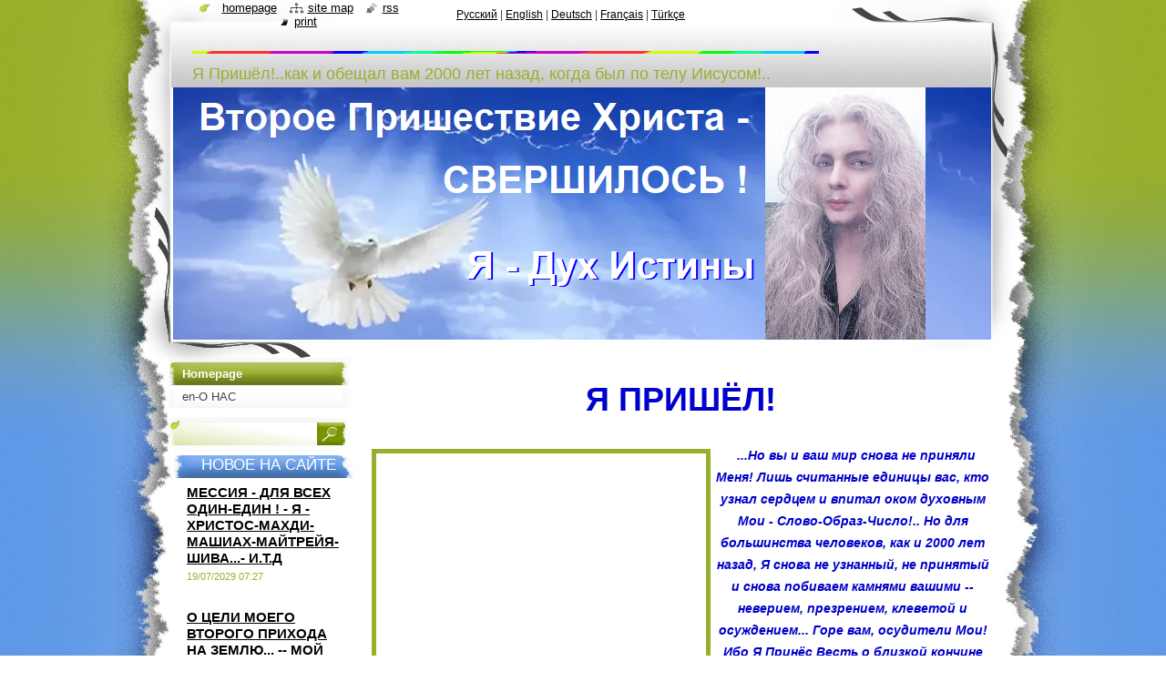

--- FILE ---
content_type: text/html; charset=UTF-8
request_url: https://www.vtoroe-prishestvie-khrista.ru/en/
body_size: 12775
content:
<!--[if lte IE 9]><!DOCTYPE HTML PUBLIC "-//W3C//DTD HTML 4.01 Transitional//EN" "https://www.w3.org/TR/html4/loose.dtd"><![endif]-->
<!DOCTYPE html>
<!--[if IE]><html class="ie" lang="en"><![endif]-->
<!--[if gt IE 9]><!--> 
<html lang="en">
<!--<![endif]-->
  <head>
    <!--[if lt IE 8]><meta http-equiv="X-UA-Compatible" content="IE=EmulateIE7"><![endif]--><!--[if IE 8]><meta http-equiv="X-UA-Compatible" content="IE=EmulateIE8"><![endif]--><!--[if IE 9]><meta http-equiv="X-UA-Compatible" content="IE=EmulateIE9"><![endif]-->
    <base href="https://www.vtoroe-prishestvie-khrista.ru/">
  <meta charset="utf-8">
  <meta name="description" content="Второе Пришествие Христа ЕСТЬ!!! С 2014 года Он уже на Земле! Но человечество проспало-прозевало Его Приход, не узнало, не приняло и, как и 2000 лет назад, встречает Его, в лучшем случае, с недоверием, но чаще с осуждением и бывает даже враждебно...">
  <meta name="keywords" content="второе пришествие, Христос, Иисаил, Исусаил, конец времени, Огненное Евангелие, Божий Суд, огненное крещение, армагеддон, апокалипсис, Парусия, Параклет, махди. машиах, Шива, Сын Божий, Бог-Раэль, Калки-Аватар, Белый Брат, Майтрейя, Будда, пророчества,, ">
  <meta name="generator" content="Webnode">
  <meta name="apple-mobile-web-app-capable" content="yes">
  <meta name="apple-mobile-web-app-status-bar-style" content="black">
  <meta name="format-detection" content="telephone=no">
    <link rel="shortcut icon" href="https://b828901005.clvaw-cdnwnd.com/93c3e39d4509e3195fc009d6184a2c70/200001389-d2db5d2db7/favicon (14).ico">
  <link rel="stylesheet" href="https://www.vtoroe-prishestvie-khrista.ru/wysiwyg/system.style.css">
<link rel="canonical" href="https://www.vtoroe-prishestvie-khrista.ru/en/">
<script type="text/javascript">(function(i,s,o,g,r,a,m){i['GoogleAnalyticsObject']=r;i[r]=i[r]||function(){
			(i[r].q=i[r].q||[]).push(arguments)},i[r].l=1*new Date();a=s.createElement(o),
			m=s.getElementsByTagName(o)[0];a.async=1;a.src=g;m.parentNode.insertBefore(a,m)
			})(window,document,'script','//www.google-analytics.com/analytics.js','ga');ga('create', 'UA-797705-6', 'auto',{"name":"wnd_header"});ga('wnd_header.set', 'dimension1', 'W1');ga('wnd_header.set', 'anonymizeIp', true);ga('wnd_header.send', 'pageview');var pageTrackerAllTrackEvent=function(category,action,opt_label,opt_value){ga('send', 'event', category, action, opt_label, opt_value)};</script>
  <link rel="alternate" type="application/rss+xml" href="https://vtoroe-prishestvie-khrista.ru/rss/all.xml" title="">
<!--[if lte IE 9]><style type="text/css">.cke_skin_webnode iframe {vertical-align: baseline !important;}</style><![endif]-->
    <title>Сайт Христа Второго Пришествия</title>
    <meta name="robots" content="index, follow">
    <meta name="googlebot" content="index, follow">   
    <link href="/css/style.css" rel="stylesheet" type="text/css" media="screen,projection,handheld,tv">
    <link href="https://d11bh4d8fhuq47.cloudfront.net/_system/skins/v8/50000794/css/print.css" rel="stylesheet" type="text/css" media="print">
    <script type="text/javascript" src="https://d11bh4d8fhuq47.cloudfront.net/_system/skins/v8/50000794/js/functions.js"></script>
    <!--[if IE]>
			<script type="text/javascript" src="https://d11bh4d8fhuq47.cloudfront.net/_system/skins/v8/50000794/js/functions-ie.js"></script>
		<![endif]-->
    <!--[if IE 6]>
      <script type="text/javascript" src="https://d11bh4d8fhuq47.cloudfront.net/_system/skins/v8/50000794/js/png.js"></script>
			<script type="text/javascript">
        DD_belatedPNG.fix('#header, .homepage a, .print a, .sitemap a, .rss a, li');
        DD_belatedPNG.fixPNG('#header, .homepage a, .print a, .sitemap a, .rss a, li');
      </script> 
    <![endif]--> 
  
				<script type="text/javascript">
				/* <![CDATA[ */
					
					if (typeof(RS_CFG) == 'undefined') RS_CFG = new Array();
					RS_CFG['staticServers'] = new Array('https://d11bh4d8fhuq47.cloudfront.net/');
					RS_CFG['skinServers'] = new Array('https://d11bh4d8fhuq47.cloudfront.net/');
					RS_CFG['filesPath'] = 'https://www.vtoroe-prishestvie-khrista.ru/_files/';
					RS_CFG['filesAWSS3Path'] = 'https://b828901005.clvaw-cdnwnd.com/93c3e39d4509e3195fc009d6184a2c70/';
					RS_CFG['lbClose'] = 'Close';
					RS_CFG['skin'] = 'default';
					if (!RS_CFG['labels']) RS_CFG['labels'] = new Array();
					RS_CFG['systemName'] = 'Webnode';
						
					RS_CFG['responsiveLayout'] = 0;
					RS_CFG['mobileDevice'] = 0;
					RS_CFG['labels']['copyPasteSource'] = 'Подробнее здесь:';
					
				/* ]]> */
				</script><script type="text/javascript" src="https://d11bh4d8fhuq47.cloudfront.net/_system/client/js/compressed/frontend.package.1-3-108.js?ph=b828901005"></script><style type="text/css"></style></head>
  <body>    <div id="body_bg"><div id="body_bg2">
      <div id="site_bg">
        <div id="site">
        
          <!-- HEADER -->
          <div id="header">
            <div id="logozone">               
              <div id="logo"><span class="image"><span id="rbcSystemIdentifierLogo"><img src="https://b828901005.clvaw-cdnwnd.com/93c3e39d4509e3195fc009d6184a2c70/200000966-60f6b60f6e/разноцветная анимир.линия.gif"  width="688" height="3"  alt="Второе Пришествие Христа - СВЕРШИЛОСЬ!"></span></span></div>          
              <p id="moto"><span id="rbcCompanySlogan" class="rbcNoStyleSpan">Я Пришёл!..как и обещал вам 2000 лет назад, когда был по телу Иисусом!..</span></p>
            </div>    
            <div id="illustration">                            
              <img src="https://b828901005.clvaw-cdnwnd.com/93c3e39d4509e3195fc009d6184a2c70/200005140-6282b6282d/Я ДУХ ИСТИНЫ.png?ph=b828901005" width="910" height="277" alt="">            </div>         
          </div>
          <!-- /HEADER -->
          
          <div class="cleaner"><!-- / --></div>
          
          <!-- MAIN -->
          <div id="mainWide">
            
            <!-- CONTENT -->
            <div id="content">
                          
              <!-- NAVIGATOR -->
              <div id="pageNavigator" class="rbcContentBlock" style="display: none;"></div>              <!-- /NAVIGATOR -->
              
              <div class="cleaner"><!-- / --></div>
              
              
								
			<div class="box">
        <div class="boxContent">
          <div class="contentBox">

		<p style="text-align: center;"><em style="font-size: 0.8em;"><span style="font-family: georgia, serif;"><span style="font-size: 20px;"><span style="color: rgb(51, 51, 153);"><span style="font-size: 18px;"><em style="font-family: arial, helvetica, sans-serif; color: rgb(0, 0, 205); font-size: 0.8em;">&nbsp; &nbsp; &nbsp; &nbsp; &nbsp;</em></span></span></span></span></em></p>
<p style="margin-bottom: 0cm;"><span style="font-size:36px;"><span style="color:#0000cd;"><b>&nbsp; &nbsp; &nbsp; &nbsp; &nbsp; &nbsp; &nbsp; &nbsp; &nbsp; &nbsp; &nbsp; &nbsp; Я ПРИШЁЛ!</b></span></span></p>
<p style="text-align: center;"><em style="font-size: 0.8em;"><span style="font-family: georgia, serif;"><span style="font-size: 20px;"><span style="color: rgb(51, 51, 153);"><span style="font-size: 18px;"><em style="font-family: arial, helvetica, sans-serif; color: rgb(0, 0, 205); font-size: 0.8em;">&nbsp; &nbsp; &nbsp; &nbsp; &nbsp; &nbsp; &nbsp; &nbsp; &nbsp; &nbsp; &nbsp; &nbsp; &nbsp; &nbsp; &nbsp; &nbsp; &nbsp; &nbsp; &nbsp; &nbsp; &nbsp; &nbsp; &nbsp; &nbsp; &nbsp; &nbsp; &nbsp;&nbsp;</em></span></span></span></span></em></p>
<p style="text-align: center;"><em style="font-size: 0.8em;"><strong><span style="font-family: georgia, serif;"><span style="font-size: 20px;"><span style="color: rgb(51, 51, 153);"><span style="font-size: 18px;"><em style="font-family: arial, helvetica, sans-serif; color: rgb(0, 0, 205); font-size: 0.8em;"><img alt="" src="https://b828901005.clvaw-cdnwnd.com/93c3e39d4509e3195fc009d6184a2c70/200000664-68de868dea/последний вар..jpg" style="width: 362px; height: 510px; float: left;">&nbsp; ...Но вы и ваш мир снова не приня</em></span></span></span></span></strong></em><em style="font-size: 0.8em;"><strong><span style="font-family: georgia, serif;"><span style="font-size: 20px;"><span style="color: rgb(51, 51, 153);"><span style="font-size: 18px;"><em style="font-family: arial, helvetica, sans-serif; color: rgb(0, 0, 205); font-size: 0.8em;">ли Меня! Лишь считанные единицы вас, кто узнал сердцем и впитал оком духовным Мои - Слово-Образ-Число!.. Но для большинства человеков, как и 2000 лет назад, Я снова не узнанный, не принятый и снова&nbsp;</em></span></span></span></span></strong></em><em style="font-size: 0.8em;"><strong><span style="font-family: georgia, serif;"><span style="font-size: 20px;"><span style="color: rgb(51, 51, 153);"><span style="font-size: 18px;"><em style="font-family: arial, helvetica, sans-serif; color: rgb(0, 0, 205); font-size: 0.8em;">побиваем камнями вашими -- неверием, презрением, клеветой и осуждением... Горе вам, осудители Мои! Ибо Я Принёс Весть о близкой кончине мира вашего -- мира Времени-Материи-Сатаны. И призван Я и послан Творцом Всевышним исполнить этот Конец!..И вершу-исполняю Огненным Мечом Слова Моего -- как Жнец и Судия Строгий вашего Последнего Времени!&nbsp;</em></span></span></span></span></strong></em></p>
<p style="text-align: center;">&nbsp;</p>
<div>
	<p background-color:="" style="padding-top: 0px; padding-bottom: 0px; margin-bottom: 8px; color: rgb(25, 25, 25); text-align: center;" text-align:="" trebuchet=""><span style="color:#0000cd;"><span style="font-size:20px;"><span style="font-family:times new roman,times,serif;"><span trebuchet="">***</span></span></span></span></p>
	<p background-color:="" style="padding-top: 0px; padding-bottom: 0px; margin-bottom: 8px; color: rgb(25, 25, 25); text-align: justify;" text-align:="" trebuchet=""><span style="font-family:arial,helvetica,sans-serif;"><span style="font-size:16px;"><span style="color: rgb(51, 51, 153);"><span style="color: rgb(51, 0, 204);"><span trebuchet=""><em><strong>"Душевный человек не принимает того, что от Духа Божия, потому что он почитает это безумием и не может разуметь, потому что о сём надобно судить духовно" (1Кор.2,14)</strong></em></span></span></span></span></span></p>
	<p background-color:="" style="padding-top: 0px; padding-bottom: 0px; margin-bottom: 8px; color: rgb(25, 25, 25);" text-align:="" trebuchet="">&nbsp;</p>
	<p background-color:="" style="padding-top: 0px; padding-bottom: 0px; margin-bottom: 8px; color: rgb(25, 25, 25); text-align: center;" text-align:="" trebuchet="">&nbsp;</p>
	<p background-color:="" style="padding-top: 0px; padding-bottom: 0px; margin-bottom: 8px; color: rgb(25, 25, 25); text-align: center;" text-align:="" trebuchet="">&nbsp;</p>
</div>
<p style="text-align: center;"><strong style="font-family: georgia, serif; color: rgb(255, 255, 255); font-size: 28px;"><span style="background-color:#0000cd;">ДОБРО ПОЖАЛОВАТЬ НА МОЙ САЙТ!</span></strong></p>
<p style="text-align: center;">&nbsp;</p>
<p style="text-align: center;"><img alt="" src="https://b828901005.clvaw-cdnwnd.com/93c3e39d4509e3195fc009d6184a2c70/200000968-7fc027fc04/Анима-парящий орёл.gif" style="width: 560px; height: 447px;"></p>

        
          </div>                
        </div>
      </div>
      
      <div class="cleaner"><!-- / --></div>

		

        <div class="box">
          <div class="boxTitle"><h2></h2></div>
          <div class="boxContent"> 
            <div class="contentBox"> 

						  <p class="notFound">FAQ is empty.</p>	
              
             </div>	                
          </div>
        </div> 
        
        <div class="cleaner"><!-- / --></div>

		           
              
            </div>
            <!-- /CONTENT -->
            
            <!-- SIDEBAR -->
            <div id="sidebar">
            
              <!-- MENU -->  
              


      <div id="menuzone">

		<ul class="menu">
	<li class="first activeSelected">
  
      <a href="/en/">
    
      <span>Homepage</span>
      
  </a>
  
  </li>
	<li class="last">
  
      <a href="/en/o-nas/">
    
      <span>en-О НАС </span>
      
  </a>
  
  </li>
</ul>

      </div>

					    
              <!-- /MENU -->
              
              <div class="cleaner"><!-- / --></div>
              
              <!-- SEARCH -->
              
        
      <div id="searchBox">

		<form action="en/search/" method="get" id="fulltextSearch">

      	<label for="fulltextSearchText">Search site</label>
        <div class="cleaner"><!-- / --></div>            		    
        <input type="text" name="text" id="fulltextSearchText">
        <button type="submit" id="fulltextSubmit"><span class="hidden">Search</span></button>

		</form>


      </div>
      
      <div class="cleaner"><!-- / --></div>

		 
              <!-- /SEARCH -->
              
              <div class="cleaner"><!-- / --></div>
              
              <!-- CONTACT -->
              			          
              <!-- /CONTACT --> 
              
              <div class="cleaner"><!-- / --></div>       
              
              
        
      <div class="box">
        <div class="boxTitle"><h2>НОВОЕ НА САЙТЕ</h2></div>
        <div class="boxContent">
          <div class="contentBox"> 
  

		
       
      <div class="article">
        <h3><a href="/news/messiya-dlya-vsekh-odin-edin-ya-khristos-makhdi-mashiakh-majtrejya-shiva-i-t-d/">МЕССИЯ - ДЛЯ ВСЕХ ОДИН-ЕДИН ! - Я - ХРИСТОС-МАХДИ-МАШИАХ-МАЙТРЕЙЯ-ШИВА...- И.Т.Д</a></h3>
        <ins>19/07/2029 07:27</ins>
        <div class="articleContent">
          
          <div class="cleaner"><!-- / --></div>
        </div>
      </div>
      
      <div class="cleaner"><!-- / --></div>
                    
		

			<div class="cleaner"><!-- / --></div>

		
       
      <div class="article">
        <h3><a href="/news/napominayu-o-tseli-moego-vtorogo-prikhoda-na-zemlyu-moj-otvet-spyashchim-o-vsej-v-polnote-suti-moej-zaklyuchitelnoj-missii/">О ЦЕЛИ МОЕГО ВТОРОГО ПРИХОДА НА ЗЕМЛЮ... -- МОЙ ОТВЕТ СПЯЩИМ О ВСЕЙ В ПОЛНОТЕ СУТИ МОЕЙ ЗАКЛЮЧИТЕЛЬНОЙ МИССИИ </a></h3>
        <ins>19/07/2029 07:26</ins>
        <div class="articleContent">
          
          <div class="cleaner"><!-- / --></div>
        </div>
      </div>
      
      <div class="cleaner"><!-- / --></div>
                    
		

			<div class="cleaner"><!-- / --></div>

		
       
      <div class="article">
        <h3><a href="/news/777/">НАПОМИНАНИЕ: ( И ТРИ СЛОВА-СТАТЬИ СОЕДИНИЛ ) 11.04.2025 -- МОЯ РОЖДЕСТВЕНСКАЯ НОЧЬ...И ГЛАЗ ШИВЫ НА НЕБЕ - ЗНАК МНЕ - И ВСЕМ И ДЛЯ ВСЕХ: Я, ХРИСТОС ВТОРОГО ПРИХОДА, -- В СУТИ ГОСПОДА ШИВЫ... Я - ШИВА !</a></h3>
        <ins>17/01/2029 07:28</ins>
        <div class="articleContent">
          
          <div class="cleaner"><!-- / --></div>
        </div>
      </div>
      
      <div class="cleaner"><!-- / --></div>
                    
		

			<div class="cleaner"><!-- / --></div>

		
       
      <div class="article">
        <h3><a href="/news/sarasvati/">О САРАСВАТИ... - ДЛЯ САРАСВАТИ ( ОЛЬГИ )... - ПОСВЯЩАЮ !</a></h3>
        <ins>17/01/2029 07:27</ins>
        <div class="articleContent">
          
          <div class="cleaner"><!-- / --></div>
        </div>
      </div>
      
      <div class="cleaner"><!-- / --></div>
                    
		

			<div class="cleaner"><!-- / --></div>

		
       
      <div class="article">
        <h3><a href="/news/vyshe-dve-temy-slova-mnoyu-zaprepleny-yakoby-budushchim-godom-chtoby-ne-ukhodili-vniz/">======================================================================================================</a></h3>
        <ins>16/01/2029 07:27</ins>
        <div class="articleContent">
          
          <div class="cleaner"><!-- / --></div>
        </div>
      </div>
      
      <div class="cleaner"><!-- / --></div>
                    
		

			<div class="cleaner"><!-- / --></div>

		
       
      <div class="article">
        <h3><a href="/news/ooo/">СЕРЬЁЗНЫЙ РАЗГОВОР. Обращение Сарасвати (ОЛЬГИ) к последователям Христа Второго Пришествия.</a></h3>
        <ins>02/06/2027 13:52</ins>
        <div class="articleContent">
          
          <div class="cleaner"><!-- / --></div>
        </div>
      </div>
      
      <div class="cleaner"><!-- / --></div>
                    
		

			<div class="cleaner"><!-- / --></div>

		
       
      <div class="article">
        <h3><a href="/news/ya-shiva1/">Я - ШИВА</a></h3>
        <ins>14/01/2026 17:23</ins>
        <div class="articleContent">
          
          <div class="cleaner"><!-- / --></div>
        </div>
      </div>
      
      <div class="cleaner"><!-- / --></div>
                    
		

			<div class="cleaner"><!-- / --></div>

		
       
      <div class="article">
        <h3><a href="/news/prochtite-srochno-15-yanvarya-shvat/">15 ЯНВАРЯ - ШВАТ... ---- МОЁ СЛОВО ВАМ О 1) БЫТЬ НА ДОЗОРЕ ДУХ-ОВН-ОМ И 2) ДАТЬ ПОМОЩЬ МНЕ СВЕТОМ ВАШИМ В МОЕЙ СРОЧНОЙ ДУХОВНОЙ РА-БОТЕ !</a></h3>
        <ins>14/01/2026 15:38</ins>
        <div class="articleContent">
          
          <div class="cleaner"><!-- / --></div>
        </div>
      </div>
      
      <div class="cleaner"><!-- / --></div>
                    
		

			<div class="cleaner"><!-- / --></div>

		
       
      <div class="article">
        <h3><a href="/news/ppp/">ПОЗДРАВИТЕЛЬНОЕ СЛОВО ХРИСТА ВТОРОГО ПРИШЕСТВИЯ - ГОСПОДА ИСУСАИЛА! </a></h3>
        <ins>01/01/2026 01:33</ins>
        <div class="articleContent">
          
          <div class="cleaner"><!-- / --></div>
        </div>
      </div>
      
      <div class="cleaner"><!-- / --></div>
                    
		

			<div class="cleaner"><!-- / --></div>

		
       
      <div class="article">
        <h3><a href="/news/o-iznachalnom-triedinstve-boga-po-slovu-khrista-vtorogo-prishestviya/">О Изначальном ТриЕдинстве Бога. По Слову Христа Второго Пришествия. </a></h3>
        <ins>30/12/2025 15:27</ins>
        <div class="articleContent">
          
          <div class="cleaner"><!-- / --></div>
        </div>
      </div>
      
      <div class="cleaner"><!-- / --></div>
                    
		

			<div class="cleaner"><!-- / --></div>

		
       
      <div class="article">
        <h3><a href="/news/moj-otvet32/">МОЙ ОТВЕТ НЕВЕЖДЕ: &quot;МНЕ НЕ НУЖЕН ТРОН ВАШЕГО &quot;МИРА&quot; ЗЕМНОГО !&quot; ...И ПОВТОРЮ О СУТИ МОЕЙ МИССИИ !</a></h3>
        <ins>16/12/2025 04:32</ins>
        <div class="articleContent">
          
          <div class="cleaner"><!-- / --></div>
        </div>
      </div>
      
      <div class="cleaner"><!-- / --></div>
                    
		

			<div class="cleaner"><!-- / --></div>

		
       
      <div class="article">
        <h3><a href="/news/pushkin-stikh-prorok-no-eto-ne-o-proroke-a-o-pro-roke-o-parusii-ya-ne-prorok-no-pravdy-rok/">ПУШКИН: СТИХ - Пророк ( НО ЭТО НЕ О ПРОРОКЕ... А О ПРО — РОКЕ — О ПАРУСИИ --- Я НЕ ПРОРОК, НО ПРАВДЫ РОК...</a></h3>
        <ins>28/11/2025 21:29</ins>
        <div class="articleContent">
          
          <div class="cleaner"><!-- / --></div>
        </div>
      </div>
      
      <div class="cleaner"><!-- / --></div>
                    
		

			<div class="cleaner"><!-- / --></div>

		
       
      <div class="article">
        <h3><a href="/news/napominanie-deyaniya-sv-apostolov-1-9-11/">НАПОМИНАНИЕ: (Деяния Апостолов 1:9-11)</a></h3>
        <ins>28/11/2025 06:44</ins>
        <div class="articleContent">
          
          <div class="cleaner"><!-- / --></div>
        </div>
      </div>
      
      <div class="cleaner"><!-- / --></div>
                    
		

			<div class="cleaner"><!-- / --></div>

		
       
      <div class="article">
        <h3><a href="/news/i-skazal-ulybnuvshis-obrativshis-ko-mne-ya-sdelayu-tebya-svoej-nevestoj/">...И сказал улыбнувшись обратившись ко мне: Я сделаю тебя Своей Невестой. </a></h3>
        <ins>28/11/2025 04:18</ins>
        <div class="articleContent">
          
          <div class="cleaner"><!-- / --></div>
        </div>
      </div>
      
      <div class="cleaner"><!-- / --></div>
                    
		

			<div class="cleaner"><!-- / --></div>

		
       
      <div class="article">
        <h3><a href="/news/ya-uzhe-ne-iisus-plotyu-no-vo-ploti-moej-est-ego-dukh-bog-moj-dukh-slovo-istina-i-pravda-vo-mne-est-to-chto-on-v-menya-vlozhil-ego-zhe-dukh-moj-dukh-est/">Я уже не Иисус плотью... ! но во плоти Моей есть Его Дух-Бог - Мой Дух - СЛОВО - ИСТИНА И ПРАВДА...  во Мне есть то, что Он в меня вложил... - Его же ДУХ - МОЙ ДУХ ЕСТЬ ! </a></h3>
        <ins>28/11/2025 01:04</ins>
        <div class="articleContent">
          
          <div class="cleaner"><!-- / --></div>
        </div>
      </div>
      
      <div class="cleaner"><!-- / --></div>
                    
		

			<div class="cleaner"><!-- / --></div>

		
       
      <div class="article">
        <h3><a href="/news/11-maya-1997-g-i-mne-bylo-yavleno-videnie-posyl-ot-samogo-sebya-zadolgo-do-pomazaniya-kak-pred-vestnik/">!!!                                                                      -  11 мая 1997.г. - И МНЕ БЫЛО ЯВЛЕНО ВИДЕНИЕ --- ПОСЫЛ ОТ САМОГО СЕБЯ... - ЗАДОЛГО ДО ПОМАЗАНИЯ... - КАК ПРЕД ВЕСТНИК...  ---- !!! -</a></h3>
        <ins>28/11/2025 00:35</ins>
        <div class="articleContent">
          
          <div class="cleaner"><!-- / --></div>
        </div>
      </div>
      
      <div class="cleaner"><!-- / --></div>
                    
		

			<div class="cleaner"><!-- / --></div>

		
       
      <div class="article">
        <h3><a href="/news/[base64]/">И.К. ОТ МЕНЯ УЗНАЛА - ПО СЛОВУ МОЕМУ - ЧТО Я БЫЛ ПО ТЕЛУ-ПЛОТИ В ПРОШЛОМ СВОЁМ ПРИХОДЕ ИИСУСОМ ! И ДАЛЕЕ, - ОНА ПРОСТО МЕНЯ ЛЮДЯМ ПОДТВЕРЖДАЛА, - И НЕ БОЛЕЕ. - И ПОТОМ... - ПАЛА. - НЕ УСТОЯЛА В СВЕТЕ И ИСТИНЕ МОЕЙ.</a></h3>
        <ins>26/11/2025 08:28</ins>
        <div class="articleContent">
          
          <div class="cleaner"><!-- / --></div>
        </div>
      </div>
      
      <div class="cleaner"><!-- / --></div>
                    
		

			<div class="cleaner"><!-- / --></div>

		
       
      <div class="article">
        <h3><a href="/news/se-ostavlyaetsya-vam-dom-vash-pust/">Се, оставляется вам дом ваш пуст.</a></h3>
        <ins>23/11/2025 03:12</ins>
        <div class="articleContent">
          
          <div class="cleaner"><!-- / --></div>
        </div>
      </div>
      
      <div class="cleaner"><!-- / --></div>
                    
		

			<div class="cleaner"><!-- / --></div>

		
       
      <div class="article">
        <h3><a href="/news/o-babochke-babochka-simvol-i-sut-dvazhdyrozhdeniya/">+ О БАБОЧКЕ... - БАБОЧКА СИМВОЛ И СУТЬ - ДВАЖДЫРОЖДЕНИЯ !</a></h3>
        <ins>23/11/2025 02:42</ins>
        <div class="articleContent">
          
          <div class="cleaner"><!-- / --></div>
        </div>
      </div>
      
      <div class="cleaner"><!-- / --></div>
                    
		

			<div class="cleaner"><!-- / --></div>

		
       
      <div class="article">
        <h3><a href="/news/napominanie-napominanie-i-dopolnenie-chto-takoe-dusha-i-dukh-chitajte-vnimatelno/">НАПОМИНАНИЕ: НАПОМИНАНИЕ И ДОПОЛНЕНИЕ: ЧТО ТАКОЕ ДУША И ДУХ, - ЧИТАЙТЕ ВНИМАТЕЛЬНО !</a></h3>
        <ins>23/11/2025 01:41</ins>
        <div class="articleContent">
          
          <div class="cleaner"><!-- / --></div>
        </div>
      </div>
      
      <div class="cleaner"><!-- / --></div>
                    
		

			<div class="cleaner"><!-- / --></div>

		
       
      <div class="article">
        <h3><a href="/news/napominanie-o-rozhdenii-svyshe-chto-takoe-eto-est-po-istine/">НАПОМИНАНИЕ:  О РОЖДЕНИИ СВЫШЕ. - ЧТО ТАКОЕ ЭТО ЕСТЬ ПО ИСТИНЕ ! </a></h3>
        <ins>23/11/2025 01:37</ins>
        <div class="articleContent">
          
          <div class="cleaner"><!-- / --></div>
        </div>
      </div>
      
      <div class="cleaner"><!-- / --></div>
                    
		

			<div class="cleaner"><!-- / --></div>

		
       
      <div class="article">
        <h3><a href="/news/i-sovet-mira-budet-mezhdu-tem-i-drugim-zakhariya-6-1-13/"> ... И СОВЕТ МИРА БУДЕТ МЕЖДУ ТЕМ И ДРУГИМ. (Захария 6:1-13)</a></h3>
        <ins>23/11/2025 01:30</ins>
        <div class="articleContent">
          
          <div class="cleaner"><!-- / --></div>
        </div>
      </div>
      
      <div class="cleaner"><!-- / --></div>
                    
		

			<div class="cleaner"><!-- / --></div>

		
       
      <div class="article">
        <h3><a href="/news/vot-muzh-imya-emu-otrasl/">Вот Муж, - имя Ему ОТРАСЛЬ... !</a></h3>
        <ins>23/11/2025 01:21</ins>
        <div class="articleContent">
          
          <div class="cleaner"><!-- / --></div>
        </div>
      </div>
      
      <div class="cleaner"><!-- / --></div>
                    
		

			<div class="cleaner"><!-- / --></div>

		
       
      <div class="article">
        <h3><a href="/news/napominanie-ya-ne-iisus-no-vo-mne-est-ego-dukh/">НАПОМИНАНИЕ: Я не Иисус...но во Мне есть Его ДУХ !</a></h3>
        <ins>23/11/2025 01:17</ins>
        <div class="articleContent">
          
          <div class="cleaner"><!-- / --></div>
        </div>
      </div>
      
      <div class="cleaner"><!-- / --></div>
                    
		

			<div class="cleaner"><!-- / --></div>

		
       
      <div class="article">
        <h3><a href="/news/chast-2-govoryat-ucheniki-khrista-vtorogo-prikhoda/">ЧАСТЬ 2 Говорят ученики Христа Второго Прихода</a></h3>
        <ins>23/11/2025 01:08</ins>
        <div class="articleContent">
          
          <div class="cleaner"><!-- / --></div>
        </div>
      </div>
      
      <div class="cleaner"><!-- / --></div>
                    
		

			<div class="cleaner"><!-- / --></div>

		
       
      <div class="article">
        <h3><a href="/news/o-babochke/">О БАБОЧКЕ... - БАБОЧКА  СИМВОЛ И СУТЬ - ДВАЖДЫРОЖДЕНИЯ ! </a></h3>
        <ins>22/11/2025 23:27</ins>
        <div class="articleContent">
          
          <div class="cleaner"><!-- / --></div>
        </div>
      </div>
      
      <div class="cleaner"><!-- / --></div>
                    
		

			<div class="cleaner"><!-- / --></div>

		
       
      <div class="article">
        <h3><a href="/news/v-prorochestvakh-govoritsya-o-prikhode-v-kontse-vremyon-poluboga-polucheloveka-belogo-brata/">   - «… в пророчествах говориться о приходе в конце времён полубога-получеловека Белого Брата…»</a></h3>
        <ins>22/11/2025 02:34</ins>
        <div class="articleContent">
          
          <div class="cleaner"><!-- / --></div>
        </div>
      </div>
      
      <div class="cleaner"><!-- / --></div>
                    
		

			<div class="cleaner"><!-- / --></div>

		
       
      <div class="article">
        <h3><a href="/news/313-vav/">313 - ВАВ !! ---------- ИСТИННО ГОВОРЮ ВАМ: ЭТО - 313 - РАЙ ВОЗВРАЩАЕТСЯ !.. НО МАЛО ТЕХ, КТО ВОЙДЁТ В НЕГО !..</a></h3>
        <ins>20/11/2025 23:33</ins>
        <div class="articleContent">
          
          <div class="cleaner"><!-- / --></div>
        </div>
      </div>
      
      <div class="cleaner"><!-- / --></div>
                    
		

			<div class="cleaner"><!-- / --></div>

		
       
      <div class="article">
        <h3><a href="/news/koltso/">ИСТИННО ГОВОРЮ ВАМ: ВРЕМЯ СВЕРНУ... -- ЗАМКНУ В КОЛЬЦО ДУХОМ МОИМ И ДУХАМИ ИЗБРАННЫХ МОИХ ! ДА БУДЕТ !! ------- НЕ СПИТЕ! СРОК ПРИШЁЛ! </a></h3>
        <ins>19/11/2025 15:48</ins>
        <div class="articleContent">
          
          <div class="cleaner"><!-- / --></div>
        </div>
      </div>
      
      <div class="cleaner"><!-- / --></div>
                    
		

			<div class="cleaner"><!-- / --></div>

		
       
      <div class="article">
        <h3><a href="/news/ya-shiva-isa/">Я - ШИВА-ИСА </a></h3>
        <ins>17/11/2025 18:18</ins>
        <div class="articleContent">
          
          <div class="cleaner"><!-- / --></div>
        </div>
      </div>
      
      <div class="cleaner"><!-- / --></div>
                    
		

			<div class="cleaner"><!-- / --></div>

		
				
      		  
			
			<div class="archive">
        <a href="https://www.vtoroe-prishestvie-khrista.ru/en/archive/news/" title="This opens the full archive of articles.">All articles</a>
      </div>

		 
      		   
      		  
      
      <div class="pagingInfo">
        Items: <strong>1 - 30 of 1525</strong>
      </div>

		
      		   
      	    
<div  class="paging">


<span  class="selected"><span class="pageText">1</span></span>
<span class="separator"><span class="separatorText">|</span></span>
<a href="/en/newscbm_275195/30/"><span class="pageText">2</span></a>
<span class="separator"><span class="separatorText">|</span></span>
<a href="/en/newscbm_275195/60/"><span class="pageText">3</span></a>
<span class="separator"><span class="separatorText">|</span></span>
<a href="/en/newscbm_275195/90/"><span class="pageText">4</span></a>
<span class="separator"><span class="separatorText">|</span></span>
<a href="/en/newscbm_275195/120/"><span class="pageText">5</span></a>
<a href="/en/newscbm_275195/30/" class="right" title="Go to the next page." rel="next"><span class="rightText">&gt;</span></a>
<a href="/en/newscbm_275195/1500/" class="rightEnd" title="Go to the last page."><span class="rightEndText">&gt;&gt;</span></a></div>
      	    
		     </div>                       
        </div>
      </div> 
      
      <div class="cleaner"><!-- / --></div>

		
								
			<div class="box">
        <div class="boxContent">
          <div class="contentBox">

		<p style="text-align: center;"><span style="color:#000000;"><span style="color:#ff0000;"><span style="font-family:times new roman,times,serif;"><strong><span style="font-size:18px;"><span style="font-size:20px;">&nbsp;</span></span><u><span style="font-size:18px;"><span style="font-size:20px;">ВНИМАНИЕ!</span></span></u><span style="font-size:18px;">&nbsp; &nbsp; &nbsp; &nbsp; </span><u><span style="font-size:18px;">О Б Ъ Я В Л Е Н И Е</span></u></strong></span></span></span></p>
<p style="font-size: 12.8px; text-align: justify;"><span style="color:#000000;"><span style="font-size: 14px;"><strong>Уважаемые читатели сайта! Вы можете теперь писать ваши комментарии, вопросы на </strong></span></span><span style="color:#ff0000;"><span style="font-size: 14px;"><strong>ФОРУМЕ</strong></span></span><span style="color:#000000;"><span style="font-size: 14px;"><strong> (см. нижнюю страницу в Меню) сайта. В разделе </strong></span></span><span style="color:#0000cd;"><span style="font-size: 14px;"><strong>"НОВОЕ НА САЙТЕ"&nbsp; </strong></span></span><span style="color:#000000;"><span style="font-size: 14px;"><strong>(см. под Меню) практически ежедневно публикуются Мои-Господа новые Записи -- Моё Новое Слово -- и в них предлагаются вам разные темы для форума. Участвуйте -- пишите ваши вопросы, отзывы, комментарии. Не забывайте указывать НАЗВАНИЕ темы в вашем комментарии!&nbsp;</strong></span></span></p>
<p style="font-size: 12.8px; text-align: justify;"><span style="color:#000000;"><span style="font-size: 14px;"><strong>И смело привлекайте заинтересованных! Это ваша помощь Мне! ------- Вот список некоторых тем для обсуждения:&nbsp;</strong></span></span></p>
<p style="font-size: 12.8px; text-align: justify;"><span style="color:#000000;"><span style="font-size: 14px;"><strong>1).</strong></span></span><span style="color: rgb(0, 0, 205);"><span style="font-size: 14px;"><strong>&nbsp;</strong></span></span><span style="color:#000000;"><span style="font-size: 14px;"><strong>Истинно Говорю вам!..Услышьте!&nbsp;</strong></span></span></p>
<p style="font-size: 12.8px; text-align: justify;"><span style="color:#000000;"><span style="font-size: 14px;"><strong>2).&nbsp;По Образу и Подобию...&nbsp;</strong></span></span></p>
<p style="font-size: 12.8px; text-align: justify;"><span style="color:#000000;"><span style="font-size: 14px;"><strong>3).&nbsp;Видео рассказы обо Мне...&nbsp; указывать тему для которой вы пишите ваш комментарий!</strong></span></span></p>
<p style="font-size: 12.8px; text-align: justify;"><strong style="font-size: 14px; color: rgb(0, 0, 0);">4).&nbsp;СЛОВО - Огненная Ева-н-гелия</strong></p>
<p style="font-size: 12.8px; text-align: justify;"><span style="color:#000000;"><span style="font-size: 14px;"><strong>5). Что есть этот земной мир?</strong></span></span></p>
<p style="font-size: 12.8px; text-align: justify;"><span style="color:#000000;"><span style="font-size: 14px;"><strong>6). Имя Бога и Сути Бога</strong></span></span></p>
<p style="font-size: 12.8px; text-align: justify;"><span style="color:#000000;"><span style="font-size: 14px;"><strong>7). Голос сердца говорит стихами...</strong></span></span></p>
<p style="font-size: 12.8px; text-align: justify;"><span style="color:#000000;"><span style="font-size: 14px;"><strong>8). О высочайшей Милости Бога...</strong></span></span></p>
<p style="font-size: 12.8px; text-align: justify;"><span style="color:#000000;"><span style="font-size: 14px;"><strong>9). Бог есть Отец-Мать...ОМ!</strong></span></span></p>
<p style="font-size: 12.8px; text-align: justify;"><span style="color:#000000;"><span style="font-size: 14px;"><strong>...Ещё надо немного потрудиться всем детям Моим во Славу Божию!</strong></span></span></p>
<p style="font-size: 12.8px; text-align: justify;"><span style="color:#000000;"><span style="font-size: 14px;"><strong>Как это в песне поётся: "Ещё немного... ещё чуть-чуть ...последний бой - он трудный самый!"</strong></span></span></p>
<p style="font-size: 12.8px; text-align: justify;"><span style="color:#0000cd;"><span style="font-size: 14px;"><strong>АМЭН РА</strong></span></span></p>

        
          </div>                
        </div>
      </div>
      
      <div class="cleaner"><!-- / --></div>

		
		
		  <div class="box">
        <div class="boxTitle"><h2>Tags</h2></div>
        <div class="boxContent">
          <div class="contentBox">

            <p>The list of tags is empty.</p>
          
          </div>           
        </div>
      </div>  
      
      <div class="cleaner"><!-- / --></div>

		<div class="rbcWidgetArea widgetSmartsupp" style="text-align: center;"> <script type="text/javascript"> var _smartsupp = _smartsupp || {}; _smartsupp.key = '8323c3a14d132dcbcd3e2c34735363ea38359b69'; window.smartsupp||(function(d) {   var s,c,o=smartsupp=function(){ o._.push(arguments)};o._=[];   s=d.getElementsByTagName('script')[0];c=d.createElement('script');   c.type='text/javascript';c.charset='utf-8';c.async=true;   c.src='https://www.smartsuppchat.com/loader.js?';s.parentNode.insertBefore(c,s); })(document); </script></div><div class="rbcWidgetArea" style="text-align: center;"> <a href="https://metrika.yandex.ru/stat/?id=58469173&amp;from=informer" target="_blank" rel="nofollow"><img src="https://metrika-informer.com/informer/58469173/3_0_B9ECFFFF_99CCFFFF_0_pageviews" style="width:88px; height:31px; border:0;" alt="Яндекс.Метрика" title="Яндекс.Метрика: данные за сегодня (просмотры, визиты и уникальные посетители)" class="ym-advanced-informer" data-cid="58469173" data-lang="ru" /></a>    <script type="text/javascript" >    (function(m,e,t,r,i,k,a){m[i]=m[i]||function(){(m[i].a=m[i].a||[]).push(arguments)};    m[i].l=1*new Date();k=e.createElement(t),a=e.getElementsByTagName(t)[0],k.async=1,k.src=r,a.parentNode.insertBefore(k,a)})    (window, document, "script", "https://cdn.jsdelivr.net/npm/yandex-metrica-watch/tag.js", "ym");     ym(58469173, "init", {         clickmap:true,         trackLinks:true,         accurateTrackBounce:true,         webvisor:true    }); </script> <noscript><div><img src="https://mc.yandex.ru/watch/58469173" style="position:absolute; left:-9999px;" alt="" /></div></noscript> </div>        
                    
                              
            </div>
            <!-- /SIDEBAR -->
            
            <hr class="cleaner">
            
          </div>
          <!-- /MAIN -->
          
          <div class="cleaner"><!-- / --></div>
          
          <!-- QUICK LINKS -->
          <table id="quickLinks">
            <tr><td>
              <div id="links">
                <p>
                  <span class="homepage"><a href="en/" title="Go to Homepage.">Homepage</a></span>
                  <span class="separator"> | </span>
                  <span class="sitemap"><a href="en/sitemap/" title="Go to site map.">Site map</a></span>
                  <span class="separator"> | </span>
                  <span class="rss"><a href="en/rss/" title="RSS Feeds">RSS</a></span>
                  <span class="separator"> | </span>
                  <span class="print"><a href="#" onclick="window.print(); return false;" title="Print page">Print</a></span>
                 </p>  
              </div>
            </td><td>
              <div class="lang">               
                <div id="languageSelect"><div id="languageSelectBody"><span id="languageList"><a  href="https://www.vtoroe-prishestvie-khrista.ru/home/" title="Русский" >Русский</a><span class="separator"> | </span><a class="rbcSelectedLanguage" href="https://www.vtoroe-prishestvie-khrista.ru/en/" title="English" >English</a><span class="separator"> | </span><a  href="https://www.vtoroe-prishestvie-khrista.ru/de/" title="Deutsch" >Deutsch</a><span class="separator"> | </span><a  href="https://www.vtoroe-prishestvie-khrista.ru/fr/" title="Français" >Français</a><span class="separator"> | </span><a  href="https://www.vtoroe-prishestvie-khrista.ru/tr/" title="Türkçe" >Türkçe</a></span><ul><li class="flagRU"><a href="https://www.vtoroe-prishestvie-khrista.ru/home/">Русский</a></li><li class="flagEN"><a href="https://www.vtoroe-prishestvie-khrista.ru/en/">English</a></li><li class="flagDE"><a href="https://www.vtoroe-prishestvie-khrista.ru/de/">Deutsch</a></li><li class="flagFR"><a href="https://www.vtoroe-prishestvie-khrista.ru/fr/">Français</a></li><li class="flagTR"><a href="https://www.vtoroe-prishestvie-khrista.ru/tr/">Türkçe</a></li></ul></div></div>			                			            
              </div>
            </td></tr>
          </table>
          <!-- /QUICK LINKS -->
          
          <!-- FOOTER -->
          <div id="footer">
            <div id="footerContent">
              <div id="footerLeft"><span id="rbcFooterText" class="rbcNoStyleSpan">2020 - 2025 г.г. Сайт Господа Исусаила Христа. Все права защищены. </span></div>            
              <div id="footerRight"><span class="rbcSignatureText"></span></div> 
            </div>
          </div>          
          <!-- /FOOTER -->
        
        </div>
      </div>
    </div></div>
    
    <script type="text/javascript">
		/* <![CDATA[ */

			RubicusFrontendIns.addObserver
			({

				onContentChange: function ()
        {
          RubicusFrontendIns.faqInit('faq', 'answerBlock');
          setContentSize();
        },

				onStartSlideshow: function()
				{
					$('slideshowControl').innerHTML	= '<span>Pause<'+'/span>';
					$('slideshowControl').title			= 'Pauses the slideshow';
					$('slideshowControl').onclick		= RubicusFrontendIns.stopSlideshow.bind(RubicusFrontendIns);
				},

				onStopSlideshow: function()
				{
					$('slideshowControl').innerHTML	= '<span>Slideshow<'+'/span>';
					$('slideshowControl').title			= 'Starts the slideshow';
					$('slideshowControl').onclick		= RubicusFrontendIns.startSlideshow.bind(RubicusFrontendIns);
				},

				onShowImage: function()
				{
					if (RubicusFrontendIns.isSlideshowMode())
					{
						$('slideshowControl').innerHTML	= '<span>Pause<'+'/span>';
						$('slideshowControl').title			= 'Pauses the slideshow';
						$('slideshowControl').onclick		= RubicusFrontendIns.stopSlideshow.bind(RubicusFrontendIns);
					}
				}

			 });
			 
			  if (!$('detailScript'))
        {
          window.onload = setContentSize;
        } 	
        
        document.body.onresize = setContentSize;
			  window.onresize = setContentSize;

			  RubicusFrontendIns.faqInit('faq', 'answerBlock');

			  RubicusFrontendIns.addFileToPreload('https://d11bh4d8fhuq47.cloudfront.net/_system/skins/v8/50000794/img/loading.gif');
			  
			  RubicusFrontendIns.addFileToPreload('https://d11bh4d8fhuq47.cloudfront.net/_system/skins/v8/50000794/img/search_btn_hover.jpg');
			  RubicusFrontendIns.addFileToPreload('https://d11bh4d8fhuq47.cloudfront.net/_system/skins/v8/50000794/img/menu_hover.jpg');
			  RubicusFrontendIns.addFileToPreload('https://d11bh4d8fhuq47.cloudfront.net/_system/skins/v8/50000794/img/submenu_hover.jpg');
			  RubicusFrontendIns.addFileToPreload('https://d11bh4d8fhuq47.cloudfront.net/_system/skins/v8/50000794/img/submenu2_hover.jpg');
			  RubicusFrontendIns.addFileToPreload('https://d11bh4d8fhuq47.cloudfront.net/_system/skins/v8/50000794/img/submit_hover.jpg');
			  
			  RubicusFrontendIns.addFileToPreload('https://d11bh4d8fhuq47.cloudfront.net/_system/skins/v8/50000794/img/photo118_hover.jpg');
			  RubicusFrontendIns.addFileToPreload('https://d11bh4d8fhuq47.cloudfront.net/_system/skins/v8/50000794/img/photo200_hover.jpg');
			  RubicusFrontendIns.addFileToPreload('https://d11bh4d8fhuq47.cloudfront.net/_system/skins/v8/50000794/img/product_img_hover.jpg');
			  
  		/* ]]> */
  	</script>
  <div id="rbcFooterHtml"></div><script type="text/javascript">var keenTrackerCmsTrackEvent=function(id){if(typeof _jsTracker=="undefined" || !_jsTracker){return false;};try{var name=_keenEvents[id];var keenEvent={user:{u:_keenData.u,p:_keenData.p,lc:_keenData.lc,t:_keenData.t},action:{identifier:id,name:name,category:'cms',platform:'WND1',version:'2.1.157'},browser:{url:location.href,ua:navigator.userAgent,referer_url:document.referrer,resolution:screen.width+'x'+screen.height,ip:'18.223.120.229'}};_jsTracker.jsonpSubmit('PROD',keenEvent,function(err,res){});}catch(err){console.log(err)};};</script></body>
</html>